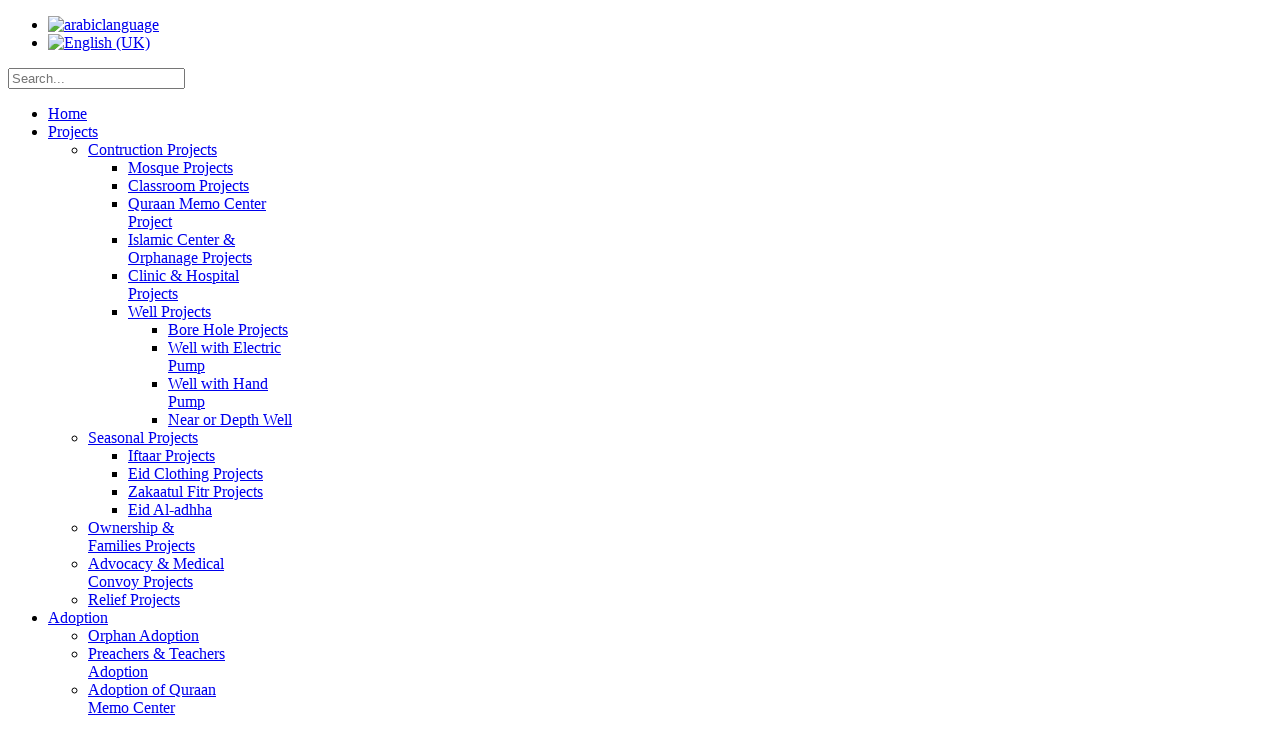

--- FILE ---
content_type: text/html; charset=utf-8
request_url: https://www.ansarudeen.org/index.php/en/constructive-projects-6/advocacy-medical-convoy-projects
body_size: 35018
content:
<!doctype html>
<html prefix="og: http://ogp.me/ns#" xml:lang="en-gb" lang="en-gb" >
<head>
		<meta name="viewport" content="width=device-width, initial-scale=1.0">
<base href="https://www.ansarudeen.org/index.php/en/constructive-projects-6/advocacy-medical-convoy-projects" />
	<meta http-equiv="content-type" content="text/html; charset=utf-8" />
	<meta name="robots" content="max-image-preview:large" />
	<meta name="author" content="Super User" />
	<meta property="og:url" content="https://www.ansarudeen.org/index.php/en/constructive-projects-6/advocacy-medical-convoy-projects" />
	<meta property="og:type" content="article" />
	<meta property="og:title" content="Advocacy &amp; Medical Convoy Projects" />
	<meta name="twitter:card" content="summary" />
	<meta name="twitter:title" content="Advocacy &amp; Medical Convoy Projects" />
	<meta name="generator" content="Joomla! - Open Source Content Management" />
	<title>Advocacy &amp; Medical Convoy Projects</title>
	<link href="/index.php/en/constructive-projects-6/advocacy-medical-convoy-projects" rel="canonical" />
	<link href="https://cdnjs.cloudflare.com/ajax/libs/magnific-popup.js/1.1.0/magnific-popup.min.css" rel="stylesheet" type="text/css" />
	<link href="https://cdnjs.cloudflare.com/ajax/libs/simple-line-icons/2.4.1/css/simple-line-icons.min.css" rel="stylesheet" type="text/css" />
	<link href="/components/com_k2/css/k2.css?v=2.11.20241016" rel="stylesheet" type="text/css" />
	<link href="/plugins/system/rokbox/assets/styles/rokbox.css" rel="stylesheet" type="text/css" />
	<link href="/templates/rt_oculus/css-compiled/menu.css" rel="stylesheet" type="text/css" />
	<link href="/libraries/gantry/css/grid-responsive.css" rel="stylesheet" type="text/css" />
	<link href="/templates/rt_oculus/css-compiled/bootstrap.css" rel="stylesheet" type="text/css" />
	<link href="/templates/rt_oculus/css-compiled/master-8a27267d98e9358bdf21c187b7b5f43c.css" rel="stylesheet" type="text/css" />
	<link href="/templates/rt_oculus/css-compiled/mediaqueries.css" rel="stylesheet" type="text/css" />
	<link href="/templates/rt_oculus/css-compiled/thirdparty-k2.css" rel="stylesheet" type="text/css" />
	<link href="/modules/mod_rokajaxsearch/css/rokajaxsearch.css" rel="stylesheet" type="text/css" />
	<link href="/modules/mod_rokajaxsearch/themes/blue/rokajaxsearch-theme.css" rel="stylesheet" type="text/css" />
	<link href="/media/mod_languages/css/template.css?52e6c11e3a5da4a651f97b73086af16c" rel="stylesheet" type="text/css" />
	<style type="text/css">

                        /* K2 - Magnific Popup Overrides */
                        .mfp-iframe-holder {padding:10px;}
                        .mfp-iframe-holder .mfp-content {max-width:100%;width:100%;height:100%;}
                        .mfp-iframe-scaler iframe {background:#fff;padding:10px;box-sizing:border-box;box-shadow:none;}
                    #rt-logo {background: url(/images/ANSAHUDEENsmart.png) 50% 0 no-repeat !important;}
#rt-logo {width: 185px;height: 185px;}

	</style>
	<script type="application/json" class="joomla-script-options new">{"csrf.token":"7cf367d3e6fd47402e26ab0f10927be3","system.paths":{"root":"","base":""}}</script>
	<script src="/media/jui/js/jquery.min.js?52e6c11e3a5da4a651f97b73086af16c" type="text/javascript"></script>
	<script src="/media/jui/js/jquery-noconflict.js?52e6c11e3a5da4a651f97b73086af16c" type="text/javascript"></script>
	<script src="/media/jui/js/jquery-migrate.min.js?52e6c11e3a5da4a651f97b73086af16c" type="text/javascript"></script>
	<script src="https://cdnjs.cloudflare.com/ajax/libs/magnific-popup.js/1.1.0/jquery.magnific-popup.min.js" type="text/javascript"></script>
	<script src="/media/k2/assets/js/k2.frontend.js?v=2.11.20241016&sitepath=/" type="text/javascript"></script>
	<script src="/media/system/js/mootools-core.js?52e6c11e3a5da4a651f97b73086af16c" type="text/javascript"></script>
	<script src="/media/system/js/core.js?52e6c11e3a5da4a651f97b73086af16c" type="text/javascript"></script>
	<script src="/media/system/js/mootools-more.js?52e6c11e3a5da4a651f97b73086af16c" type="text/javascript"></script>
	<script src="/plugins/system/rokbox/assets/js/rokbox.js" type="text/javascript"></script>
	<script src="/libraries/gantry/js/gantry-totop.js" type="text/javascript"></script>
	<script src="/libraries/gantry/js/browser-engines.js" type="text/javascript"></script>
	<script src="/templates/rt_oculus/js/rokmediaqueries.js" type="text/javascript"></script>
	<script src="/modules/mod_roknavmenu/themes/default/js/rokmediaqueries.js" type="text/javascript"></script>
	<script src="/modules/mod_roknavmenu/themes/default/js/responsive.js" type="text/javascript"></script>
	<script src="/modules/mod_rokajaxsearch/js/rokajaxsearch.js" type="text/javascript"></script>
	<script type="application/ld+json">

                {
                    "@context": "https://schema.org",
                    "@type": "Article",
                    "mainEntityOfPage": {
                        "@type": "WebPage",
                        "@id": "https://www.ansarudeen.org/index.php/en/constructive-projects-6/advocacy-medical-convoy-projects"
                    },
                    "url": "https://www.ansarudeen.org/index.php/en/constructive-projects-6/advocacy-medical-convoy-projects",
                    "headline": "Advocacy &amp; Medical Convoy Projects",
                    "datePublished": "2020-01-08T15:40:08+00:00",
                    "dateModified": "2020-01-08T15:40:08+00:00",
                    "author": {
                        "@type": "Person",
                        "name": "Super User",
                        "url": "https://www.ansarudeen.org/index.php/en/constructive-projects-6/advocacy-medical-convoy-projects/itemlist/user/4-superuser"
                    },
                    "publisher": {
                        "@type": "Organization",
                        "name": "ansarudeen",
                        "url": "https://www.ansarudeen.org/",
                        "logo": {
                            "@type": "ImageObject",
                            "name": "ansarudeen",
                            "width": "",
                            "height": "",
                            "url": "https://www.ansarudeen.org/"
                        }
                    },
                    "articleSection": "https://www.ansarudeen.org/index.php/en/constructive-projects-6/advocacy-medical-convoy-projects/itemlist/category/92-advocacy-medical-convoy-projects",
                    "keywords": "",
                    "description": "",
                    "articleBody": ""
                }
                
	</script>
	<script type="text/javascript">
if (typeof RokBoxSettings == 'undefined') RokBoxSettings = {pc: '100'};window.addEvent((window.webkit) ? 'load' : 'domready', function() {
				window.rokajaxsearch = new RokAjaxSearch({
					'results': 'Results',
					'close': '',
					'websearch': 0,
					'blogsearch': 0,
					'imagesearch': 0,
					'videosearch': 0,
					'imagesize': 'MEDIUM',
					'safesearch': 'MODERATE',
					'search': 'Search...',
					'readmore': 'Read more...',
					'noresults': 'No results',
					'advsearch': 'Advanced search',
					'page': 'Page',
					'page_of': 'of',
					'searchlink': 'https://www.ansarudeen.org/index.php?option=com_search&amp;view=search&amp;tmpl=component',
					'advsearchlink': 'https://www.ansarudeen.org/index.php?option=com_search&amp;view=search',
					'uribase': 'https://www.ansarudeen.org/',
					'limit': '10',
					'perpage': '3',
					'ordering': 'newest',
					'phrase': 'any',
					'hidedivs': '',
					'includelink': 1,
					'viewall': 'View all results',
					'estimated': 'estimated',
					'showestimated': 1,
					'showpagination': 1,
					'showcategory': 1,
					'showreadmore': 1,
					'showdescription': 1
				});
			});
	</script>
</head>
<body  class="logo-type-custom backgroundtop-type-preset8 backgroundbottom-type-preset8 main-body-style-light font-family-oculus font-size-is-default menu-type-dropdownmenu menu-dropdownmenu-position-navigation-a layout-mode-responsive col12">
	<div id="rt-page-surround">
		<div id="rt-bg-top">
			<div id="rt-bg-bottom">
								<div id="rt-drawer">
					<div class="rt-container">
												<div class="clear"></div>
					</div>
				</div>
												
				<div class="rt-container">
										<header id="rt-top-surround">
												<div id="rt-header">
							<div class="rt-grid-4 rt-alpha">
    		<div class="rt-social-buttons">
						<a class="social-button rt-social-button-1" href="/www.facebook.com">
				<span class="icon-facebook-sign"></span>
			</a>
			
						<a class="social-button rt-social-button-2" href="/www.twetter.com">
				<span class=" icon-twitter-sign"></span>
			</a>
			
						<a class="social-button rt-social-button-3" href="/www.linkedin.com">
				<span class="icon-linkedin-sign"></span>
			</a>
			
						<a class="social-button rt-social-button-4" href="/www.plus.google.com">
				<span class="icon-google-plus-sign"></span>
			</a>
			
			
																		

			<div class="clear"></div>
		</div>
		
        <div class="rt-block ">
           	<div class="module-surround">
		        	        	<div class="module-content">
	        		<div class="mod-languages">

	<ul class="lang-inline" dir="ltr">
						<li>
			<a href="/index.php/ar/constructive-projects-2/2020-01-03-14-22-31">
												<img src="/media/mod_languages/images/ar.gif" alt="arabiclanguage" title="arabiclanguage" />										</a>
			</li>
											<li class="lang-active">
			<a href="https://www.ansarudeen.org/index.php/en/constructive-projects-6/advocacy-medical-convoy-projects">
												<img src="/media/mod_languages/images/en.gif" alt="English (UK)" title="English (UK)" />										</a>
			</li>
				</ul>

</div>
	        	</div>
    		</div>
    	</div>
	
</div>
<div class="rt-grid-4">
            <div class="rt-block logo-block">
            <a href="/" id="rt-logo"></a>
        </div>
        
</div>
<div class="rt-grid-4 rt-omega">
            <div class="rt-block ">
           	<div class="module-surround">
		        	        	<div class="module-content">
	        		<form name="rokajaxsearch" id="rokajaxsearch" class="blue" action="https://www.ansarudeen.org/" method="get">
<div class="rokajaxsearch ">
	<div class="roksearch-wrapper">
		<input id="roksearch_search_str" name="searchword" type="text" class="inputbox roksearch_search_str" placeholder="Search..." />
	</div>
	<input type="hidden" name="searchphrase" value="any"/>
	<input type="hidden" name="limit" value="20" />
	<input type="hidden" name="ordering" value="newest" />
	<input type="hidden" name="view" value="search" />
	<input type="hidden" name="option" value="com_search" />
	
	
	<div id="roksearch_results"></div>
</div>
<div id="rokajaxsearch_tmp" style="visibility:hidden;display:none;"></div>
</form>
	        	</div>
    		</div>
    	</div>
	
</div>
							<div class="clear"></div>
						</div>
																		<div id="rt-navigation">
							<div class="rt-grid-12 rt-alpha rt-omega">
    	<div class="rt-block menu-block">
		<div class="gf-menu-device-container"></div>
<ul class="gf-menu l1 " >
                    <li class="item269" >

            <a class="item" href="/index.php/en/home"  >

                                Home                            </a>


                    </li>
                            <li class="item241 parent active" >

            <a class="item" href="/index.php/en/constructive-projects-6"  >

                                Projects                                <span class="border-fixer"></span>
                            </a>


            
                                    <div class="dropdown columns-1 " style="width:180px;">
                                                <div class="column col1"  style="width:180px;">
                            <ul class="l2">
                                                                                                                    <li class="item242 parent" >

            <a class="item" href="/index.php/en/constructive-projects-6/contruction-projects"  >

                                Contruction Projects                                <span class="border-fixer"></span>
                            </a>


            
                                    <div class="dropdown flyout columns-1 " style="width:180px;">
                                                <div class="column col1"  style="width:180px;">
                            <ul class="l3">
                                                                                                                    <li class="item361" >

            <a class="item" href="/index.php/en/constructive-projects-6/contruction-projects/mosque-projects"  >

                                Mosque Projects                            </a>


                    </li>
                                                                                                                                                                <li class="item362" >

            <a class="item" href="/index.php/en/constructive-projects-6/contruction-projects/classroom-projects"  >

                                Classroom Projects                            </a>


                    </li>
                                                                                                                                                                <li class="item363" >

            <a class="item" href="/index.php/en/constructive-projects-6/contruction-projects/quraan-memo-center-project"  >

                                Quraan Memo Center Project                            </a>


                    </li>
                                                                                                                                                                <li class="item364" >

            <a class="item" href="/index.php/en/constructive-projects-6/contruction-projects/islamic-center-orphanage-projects"  >

                                Islamic Center &amp; Orphanage Projects                            </a>


                    </li>
                                                                                                                                                                <li class="item365" >

            <a class="item" href="/index.php/en/constructive-projects-6/contruction-projects/clinic-hospital-projects"  >

                                Clinic &amp; Hospital Projects                            </a>


                    </li>
                                                                                                                                                                <li class="item366 parent" >

            <a class="item" href="/index.php/en/constructive-projects-6/contruction-projects/well-projects"  >

                                Well Projects                                <span class="border-fixer"></span>
                            </a>


            
                                    <div class="dropdown flyout columns-1 " style="width:180px;">
                                                <div class="column col1"  style="width:180px;">
                            <ul class="l4">
                                                                                                                    <li class="item367" >

            <a class="item" href="/index.php/en/constructive-projects-6/contruction-projects/well-projects/bore-hole-projects"  >

                                Bore Hole Projects                            </a>


                    </li>
                                                                                                                                                                <li class="item368" >

            <a class="item" href="/index.php/en/constructive-projects-6/contruction-projects/well-projects/well-with-electric-pump"  >

                                Well with Electric Pump                            </a>


                    </li>
                                                                                                                                                                <li class="item369" >

            <a class="item" href="/index.php/en/constructive-projects-6/contruction-projects/well-projects/well-with-hand-pump"  >

                                Well with Hand Pump                            </a>


                    </li>
                                                                                                                                                                <li class="item370" >

            <a class="item" href="/index.php/en/constructive-projects-6/contruction-projects/well-projects/near-or-depth-well"  >

                                Near or Depth Well                            </a>


                    </li>
                                                                                                        </ul>
                        </div>
                                            </div>

                                    </li>
                                                                                                        </ul>
                        </div>
                                            </div>

                                    </li>
                                                                                                                                                                <li class="item243 parent" >

            <a class="item" href="/index.php/en/constructive-projects-6/seasonal-projects"  >

                                Seasonal Projects                                <span class="border-fixer"></span>
                            </a>


            
                                    <div class="dropdown flyout columns-1 " style="width:180px;">
                                                <div class="column col1"  style="width:180px;">
                            <ul class="l3">
                                                                                                                    <li class="item374" >

            <a class="item" href="/index.php/en/constructive-projects-6/seasonal-projects/iftaar-projects"  >

                                Iftaar Projects                            </a>


                    </li>
                                                                                                                                                                <li class="item375" >

            <a class="item" href="/index.php/en/constructive-projects-6/seasonal-projects/eid-clothing-projects"  >

                                Eid Clothing Projects                            </a>


                    </li>
                                                                                                                                                                <li class="item376" >

            <a class="item" href="/index.php/en/constructive-projects-6/seasonal-projects/zakaatul-fitr-projects"  >

                                Zakaatul Fitr Projects                            </a>


                    </li>
                                                                                                                                                                <li class="item377" >

            <a class="item" href="/index.php/en/constructive-projects-6/seasonal-projects/eid-al-adhha"  >

                                Eid Al-adhha                            </a>


                    </li>
                                                                                                        </ul>
                        </div>
                                            </div>

                                    </li>
                                                                                                                                                                <li class="item371" >

            <a class="item" href="/index.php/en/constructive-projects-6/ownership-families-projects"  >

                                Ownership &amp; Families Projects                            </a>


                    </li>
                                                                                                                                                                <li class="item372 active last" >

            <a class="item" href="/index.php/en/constructive-projects-6/advocacy-medical-convoy-projects"  >

                                Advocacy &amp; Medical Convoy Projects                            </a>


                    </li>
                                                                                                                                                                <li class="item373" >

            <a class="item" href="/index.php/en/constructive-projects-6/relief-projects"  >

                                Relief Projects                            </a>


                    </li>
                                                                                                        </ul>
                        </div>
                                            </div>

                                    </li>
                            <li class="item235 parent" >

            <a class="item" href="/index.php/en/2014-01-11-15-11-10"  >

                                Adoption                                 <span class="border-fixer"></span>
                            </a>


            
                                    <div class="dropdown columns-1 " style="width:180px;">
                                                <div class="column col1"  style="width:180px;">
                            <ul class="l2">
                                                                                                                    <li class="item236" >

            <a class="item" href="/index.php/en/2014-01-11-15-11-10/orphan-adoption"  >

                                Orphan Adoption                            </a>


                    </li>
                                                                                                                                                                <li class="item237" >

            <a class="item" href="/index.php/en/2014-01-11-15-11-10/preachers-teachers-adoption"  >

                                Preachers &amp; Teachers Adoption                            </a>


                    </li>
                                                                                                                                                                <li class="item378" >

            <a class="item" href="/index.php/en/2014-01-11-15-11-10/adoption-of-quraan-memo-center"  >

                                Adoption of Quraan Memo Center                            </a>


                    </li>
                                                                                                        </ul>
                        </div>
                                            </div>

                                    </li>
                            <li class="item238" >

            <a class="item" href="/index.php/en/donation-6"  >

                                Donation                             </a>


                    </li>
                            <li class="item239" >

            <a class="item" href="/index.php/en/bank-accounts-6"  >

                                USEFUL LINKS                             </a>


                    </li>
                            <li class="item379" >

            <a class="item" href="/index.php/en/photo-gallery"  >

                                Photo Gallery                            </a>


                    </li>
                            <li class="item234" >

            <a class="item" href="/index.php/en/about-ansarudeen-6"  >

                                About Us                            </a>


                    </li>
                            <li class="item240" >

            <a class="item" href="/index.php/en/contact-us-6"  >

                                Contact Us                            </a>


                    </li>
            </ul>		<div class="clear"></div>
	</div>
	
</div>
							<div class="clear"></div>
						</div>
											</header>
															<div id="rt-showcase">
						<div class="rt-grid-12 rt-alpha rt-omega">
            <div class="rt-block title1">
           	<div class="module-surround">
		        	        	<div class="module-content">
	        		
<script type="text/javascript">

/***********************************************
* Memory Scroller script- © Dynamic Drive DHTML code library (www.dynamicdrive.com)
* This notice MUST stay intact for legal use
* Visit Dynamic Drive at http://www.dynamicdrive.com/ for full source code
* adaption data http://web.renat.sk
* advertising www.instudio.in | www.renat.sk | web.renat.sk | uctovnictvo.renat.sk | www.server-renat-sk.eu | www.hracky-detske.sk | www.fotocam.sk | www.kvety-bb.sk | www.tucniaci.eu
***********************************************/

var memorywidth="1120px" //scroller width
var memoryheight="25px" //scroller height
var memorybgcolor="#87AFC7" //scroller background
var memorypadding="2px" //padding applied to the scroller. 0 for non.
var borderCSS="border: 0px solid black;" //Border CSS, applied to scroller to give border.

var memoryspeed="2" //Scroller speed (larger is faster 1-10)
var pauseit="1" //Pause scroller onMousever (0=no. 1=yes)?

var persistlastviewedmsg=1 //should scroller's position persist after users navigate away (1=yes, 0=no)?
var persistmsgbehavior="onload" //set to "onload" or "onclick".

//Specify the scroller's content (don't delete <nobr> tag)
//Keep all content on ONE line, and backslash any single quotations (ie: that\'s great):

var memorycontent='<nobr><span style="font: bold 15px Verdana">WELCOME TO THE OFFICIAL WEBSITE OF ANSARUDEEN ORGANIZATION -GHANA.</span></nobr>'


////NO NEED TO EDIT BELOW THIS LINE////////////
var combinedcssTable="width:"+(parseInt(memorywidth)+6)+"px;background-color:"+memorybgcolor+";padding:"+memorypadding+";"+borderCSS+";"
var combinedcss="width:"+memorywidth+";height:"+memoryheight+";"

var divonclick=(persistlastviewedmsg && persistmsgbehavior=="onclick")? 'onClick="savelastmsg()" ' : ''
memoryspeed=(document.all)? memoryspeed : Math.max(1, memoryspeed-1) //slow speed down by 1 for NS
var copyspeed=memoryspeed
var pausespeed=(pauseit==0)? copyspeed: 0
var iedom=document.all||document.getElementById
if (iedom)
document.write('<span id="temp" style="visibility:hidden;position:absolute;top:-100px;left:-10000px">'+memorycontent+'</span>')
var actualwidth=''
var memoryscroller

if (window.addEventListener)
window.addEventListener("load", populatescroller, false)
else if (window.attachEvent)
window.attachEvent("onload", populatescroller)
else if (document.all || document.getElementById)
window.onload=populatescroller

function populatescroller(){
memoryscroller=document.getElementById? document.getElementById("memoryscroller") : document.all.memoryscroller
memoryscroller.style.left=parseInt(memorywidth)+8+"px"
if (persistlastviewedmsg && get_cookie("lastscrollerpos")!="")
revivelastmsg()
memoryscroller.innerHTML=memorycontent
actualwidth=document.all? temp.offsetWidth : document.getElementById("temp").offsetWidth
lefttime=setInterval("scrollmarquee()",20)
}

function get_cookie(Name) {
var search = Name + "="
var returnvalue = ""
if (document.cookie.length > 0) {
offset = document.cookie.indexOf(search)
if (offset != -1) {
offset += search.length
end = document.cookie.indexOf(";", offset)
if (end == -1)
end = document.cookie.length;
returnvalue=unescape(document.cookie.substring(offset, end))
}
}
return returnvalue;
}

function savelastmsg(){
document.cookie="lastscrollerpos="+memoryscroller.style.left
}

function revivelastmsg(){
lastscrollerpos=parseInt(get_cookie("lastscrollerpos"))
memoryscroller.style.left=parseInt(lastscrollerpos)+"px"
}

if (persistlastviewedmsg && persistmsgbehavior=="onload")
window.onunload=savelastmsg

function scrollmarquee(){
if (parseInt(memoryscroller.style.left)>(actualwidth*(-1)+8))
memoryscroller.style.left=parseInt(memoryscroller.style.left)-copyspeed+"px"
else
memoryscroller.style.left=parseInt(memorywidth)+8+"px"
}

if (iedom){
with (document){
document.write('<table border="0" cellspacing="0" cellpadding="0" style="'+combinedcssTable+'"><td>')
write('<div style="position:relative;overflow:hidden;'+combinedcss+'" onMouseover="copyspeed=pausespeed" onMouseout="copyspeed=memoryspeed">')
write('<div id="memoryscroller" style="position:absolute;left:0px;top:0px;" '+divonclick+'></div>')
write('</div>')
document.write('</td></table>')
}
}
</script>
	        	</div>
    		</div>
    	</div>
	
</div>
						<div class="clear"></div>
					</div>
										<div id="rt-transition">
												<div id="rt-feature">
							<div class="rt-grid-12 rt-alpha rt-omega">
            <div class="rt-block ">
           	<div class="module-surround">
		        				<div class="module-title">
					<h2 class="title">ِAnsarudeen News</h2>				</div>
	        		        	<div class="module-content">
	        		

<div class="custom"  >
	</div>
	        	</div>
    		</div>
    	</div>
	
</div>
							<div class="clear"></div>
						</div>
																																										          
<div id="rt-main" class="mb12">
                <div class="rt-container">
                    <div class="rt-grid-12 ">
                                                						<div class="rt-block">
	                        <div id="rt-mainbody">
								<div class="component-content">
	                            	

<!-- Start K2 Item Layout -->
<span id="startOfPageId79"></span>

<div id="k2Container" class="itemView">
    <!-- Plugins: BeforeDisplay -->
    
    <!-- K2 Plugins: K2BeforeDisplay -->
    
    <div class="itemHeader">
        
                <!-- Item title -->
        <h2 class="itemTitle">
            
            Advocacy &amp; Medical Convoy Projects
                    </h2>
        
            </div>

    <!-- Plugins: AfterDisplayTitle -->
    
    <!-- K2 Plugins: K2AfterDisplayTitle -->
    
        <div class="itemToolbar">
        <ul>
            
                        <!-- Print Button -->
            <li>
                <a class="itemPrintLink" rel="nofollow" href="/index.php/en/constructive-projects-6/advocacy-medical-convoy-projects?tmpl=component&amp;print=1" onclick="window.open(this.href,'printWindow','width=900,height=600,location=no,menubar=no,resizable=yes,scrollbars=yes'); return false;">
                    <span>Print</span>
                </a>
            </li>
            
                        <!-- Email Button -->
            <li>
                <a class="itemEmailLink" rel="nofollow" href="/index.php/en/component/mailto/?tmpl=component&amp;template=rt_oculus&amp;link=6bf11e324a21dfd901cff40491a81abd6bb5e9b3" onclick="window.open(this.href,'emailWindow','width=400,height=350,location=no,menubar=no,resizable=no,scrollbars=no'); return false;">
                    <span>Email</span>
                </a>
            </li>
            
            
            
            
                    </ul>
        <div class="clr"></div>
    </div>
    
    
    <div class="itemBody">
        <!-- Plugins: BeforeDisplayContent -->
        
        <!-- K2 Plugins: K2BeforeDisplayContent -->
        
        
        
        <!-- Item text -->
        <div class="itemFullText">
                    </div>

        
        <div class="clr"></div>

        
        
        <!-- Plugins: AfterDisplayContent -->
        
        <!-- K2 Plugins: K2AfterDisplayContent -->
        
        <div class="clr"></div>
    </div>

        <!-- Social sharing -->
    <div class="itemSocialSharing">
                <!-- Twitter Button -->
        <div class="itemTwitterButton">
            <a href="https://twitter.com/share" class="twitter-share-button" data-url="https://www.ansarudeen.org/index.php/en/constructive-projects-6/advocacy-medical-convoy-projects" data-via="" data-related="" data-lang="en-gb" data-dnt="true" data-show-count="true">Tweet</a>
            <script async src="https://platform.twitter.com/widgets.js" charset="utf-8"></script>
        </div>
        
                <!-- Facebook Button -->
        <div class="itemFacebookButton">
            <div id="fb-root"></div>
            <script async defer crossorigin="anonymous" src="https://connect.facebook.net/en_GB/sdk.js#xfbml=1&version=v3.3"></script>
            <div class="fb-like" data-href="https://www.ansarudeen.org/index.php/en/constructive-projects-6/advocacy-medical-convoy-projects" data-width="160" data-layout="button_count" data-action="like" data-size="small" data-show-faces="false" data-share="true"></div>
        </div>
        
                <!-- LinkedIn Button -->
        <div class="itemLinkedInButton">
            <script src="https://platform.linkedin.com/in.js" type="text/javascript">
            lang: en_GB            </script>
            <script type="IN/Share" data-url="https://www.ansarudeen.org/index.php/en/constructive-projects-6/advocacy-medical-convoy-projects"></script>
        </div>
        
        <div class="clr"></div>
    </div>
    
    
    
        
        
    <div class="clr"></div>

    
    
        
    <!-- Plugins: AfterDisplay -->
    
    <!-- K2 Plugins: K2AfterDisplay -->
    
    
    
        <div class="itemBackToTop">
        <a class="k2Anchor" href="/index.php/en/constructive-projects-6/advocacy-medical-convoy-projects#startOfPageId79">
            back to top        </a>
    </div>
    
    <div class="clr"></div>
</div>
<!-- End K2 Item Layout -->

<!-- JoomlaWorks "K2" (v2.11.20241016) | Learn more about K2 at https://getk2.org -->


								</div>
	                        </div>
						</div>
                                                                    </div>
                                        <div class="clear"></div>
                </div>
            </div>
																							</div>
															<footer id="rt-footer-surround">
						<div id="rt-footer-content">
																					<div id="rt-copyright">
								<div class="rt-grid-6 rt-alpha">
    	<div class="clear"></div>
	<div class="rt-block">
		Designed by Zspacesystems	</div>
	
</div>
<div class="rt-grid-6 rt-omega">
    	<div class="clear"></div>
	<div class="rt-block">
		<a href="#" id="gantry-totop" rel="nofollow">Back to Top</a>
	</div>
	
</div>
								<div class="clear"></div>
							</div>
														
						</div>
					</footer>
									</div>
											</div>
		</div>
			</div>
</body>
</html>
